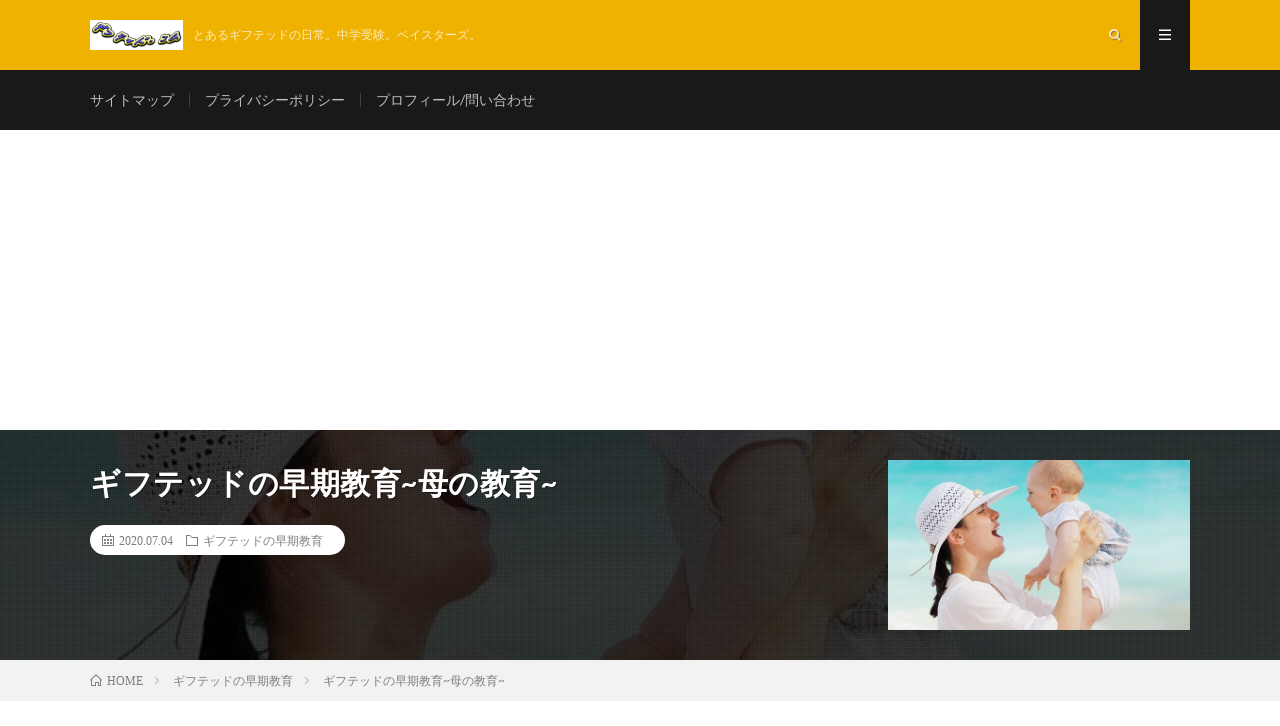

--- FILE ---
content_type: text/html; charset=UTF-8
request_url: http://morisinn.com/2020/07/04/kyouiku/
body_size: 13186
content:
<!DOCTYPE html>
<html lang="ja" prefix="og: http://ogp.me/ns#">
<head prefix="og: http://ogp.me/ns# fb: http://ogp.me/ns/fb# article: http://ogp.me/ns/article#">
<meta charset="UTF-8">
<title>ギフテッドの早期教育~母の教育~ | ギフテッドコム</title>

<!-- All in One SEO Pack 2.4.5.1 by Michael Torbert of Semper Fi Web Designob_start_detected [-1,-1] -->
<meta name="description"  content="〝ギフテッドの才能は先天的にも後天的な意味でも母親に多大なる影響を受けます〟 私が気になっている部分は後天的な意味でも母親の影響を受けるという箇所です。 ギフテッドというのは産まれ持った才能です。後天的な教育で秀でた場合はギフテッドと称するのではなく英才教育の賜物のはずです。では、何故ギフテッドは後天的な意味でも母親の影響を受けるのでしょうか？ ギフテッド教育≠英才教育になります。 ここ最近、巷では英才教育を実施する塾でギフテッド教育と謳っている所もありますが、ギフテッド詐欺と言っても良いんではないでしょうか？" />

			<script type="text/javascript" >
				window.ga=window.ga||function(){(ga.q=ga.q||[]).push(arguments)};ga.l=+new Date;
				ga('create', 'UA-115463752-1', 'auto');
				// Plugins
				
				ga('send', 'pageview');
			</script>
			<script async src="https://www.google-analytics.com/analytics.js"></script>
			<!-- /all in one seo pack -->
<link rel='dns-prefetch' href='//webfonts.xserver.jp' />
<link rel='stylesheet' id='contact-form-7-css'  href='http://morisinn.com/wp-content/plugins/contact-form-7/includes/css/styles.css?ver=5.0.1' type='text/css' media='all' />
<script type='text/javascript' src='http://morisinn.com/wp-includes/js/jquery/jquery.js?ver=1.12.4'></script>
<script type='text/javascript' src='http://morisinn.com/wp-includes/js/jquery/jquery-migrate.min.js?ver=1.4.1'></script>
<script type='text/javascript' src='//webfonts.xserver.jp/js/xserver.js?ver=1.1.0'></script>
<link rel='https://api.w.org/' href='http://morisinn.com/wp-json/' />
<link rel="canonical" href="http://morisinn.com/2020/07/04/kyouiku/" />
<link rel="alternate" type="application/json+oembed" href="http://morisinn.com/wp-json/oembed/1.0/embed?url=http%3A%2F%2Fmorisinn.com%2F2020%2F07%2F04%2Fkyouiku%2F" />
<link rel="alternate" type="text/xml+oembed" href="http://morisinn.com/wp-json/oembed/1.0/embed?url=http%3A%2F%2Fmorisinn.com%2F2020%2F07%2F04%2Fkyouiku%2F&#038;format=xml" />
<link rel="stylesheet" href="http://morisinn.com/wp-content/themes/lionmedia/style.css">
<link rel="stylesheet" href="http://morisinn.com/wp-content/themes/lionmedia/css/content.css">
<link rel="stylesheet" href="http://morisinn.com/wp-content/themes/lionmedia-child/style.css">
<link rel="stylesheet" href="http://morisinn.com/wp-content/themes/lionmedia/css/icon.css">
<link rel="stylesheet" href="https://fonts.googleapis.com/css?family=Lato:400,700,900">
<meta http-equiv="X-UA-Compatible" content="IE=edge">
<meta name="viewport" content="width=device-width, initial-scale=1, shrink-to-fit=no">
<link rel="dns-prefetch" href="//www.google.com">
<link rel="dns-prefetch" href="//www.google-analytics.com">
<link rel="dns-prefetch" href="//fonts.googleapis.com">
<link rel="dns-prefetch" href="//fonts.gstatic.com">
<link rel="dns-prefetch" href="//pagead2.googlesyndication.com">
<link rel="dns-prefetch" href="//googleads.g.doubleclick.net">
<link rel="dns-prefetch" href="//www.gstatic.com">
<style type="text/css">
.c-user01 {color:#000 !important}
.bgc-user01 {background:#000 !important}
.hc-user01:hover {color:#000 !important}
.c-user02 {color:#000 !important}
.bgc-user02 {background:#000 !important}
.hc-user02:hover {color:#000 !important}
.c-user03 {color:#000 !important}
.bgc-user03 {background:#000 !important}
.hc-user03:hover {color:#000 !important}
.c-user04 {color:#000 !important}
.bgc-user04 {background:#000 !important}
.hc-user04:hover {color:#000 !important}
.c-user05 {color:#000 !important}
.bgc-user05 {background:#000 !important}
.hc-user05:hover {color:#000 !important}

.singleTitle {background-image:url("http://morisinn.com/wp-content/uploads/2020/07/mother-84628_640-640x410.jpg");}

.content h2{
	position: relative;
	padding:20px;
	color:#191919;
	background: #04eaea;
}
.content h2::after {
	position: absolute;
	content: "";
	top: 100%;
	left: 30px;
	border: 15px solid transparent;
	border-top: 15px solid #04eaea;
	width: 0;
	height: 0;
}
.content h3{
	padding:20px;
	color:#191919;
	border: 1px solid #E5E5E5;
	border-left: 5px solid #00eada;
}
</style>
<script async src="//pagead2.googlesyndication.com/pagead/js/adsbygoogle.js"></script>
<script>
     (adsbygoogle = window.adsbygoogle || []).push({
          google_ad_client: "ca-pub-8625437385541715",
          enable_page_level_ads: true
     });
</script><meta name="description" content="〝ギフテッドの才能は先天的にも後天的な意味でも母親に多大なる影響を受けます〟私が気になっている部分は後天的な意味でも母親の影響を受けるという箇所です。ギフテッドというのは産まれ持った才能です。後天的な教育で秀でた場合はギフテッドと称するのではなく英才教育の賜物のはずです。では、何故ギフテッドは後天的な意味でも母親の影響を受けるのでしょうか？ギフテッド教育≠英才教育になります。ここ最近、巷では英才教育を実施する塾でギフテッド教育と謳っている所もありますが、ギフテッド詐欺と言っても良いんではないでしょうか？">
<meta property="og:site_name" content="ギフテッドコム" />
<meta property="og:type" content="article" />
<meta property="og:title" content="ギフテッドの早期教育~母の教育~" />
<meta property="og:description" content="〝ギフテッドの才能は先天的にも後天的な意味でも母親に多大なる影響を受けます〟私が気になっている部分は後天的な意味でも母親の影響を受けるという箇所です。ギフテッドというのは産まれ持った才能です。後天的な教育で秀でた場合はギフテッドと称するのではなく英才教育の賜物のはずです。では、何故ギフテッドは後天的な意味でも母親の影響を受けるのでしょうか？ギフテッド教育≠英才教育になります。ここ最近、巷では英才教育を実施する塾でギフテッド教育と謳っている所もありますが、ギフテッド詐欺と言っても良いんではないでしょうか？" />
<meta property="og:url" content="http://morisinn.com/2020/07/04/kyouiku/" />
<meta property="og:image" content="http://morisinn.com/wp-content/uploads/2020/07/mother-84628_640-640x410.jpg" />
<meta name="twitter:card" content="summary" />



</head>
<body class="t-dark">


  
  <!--l-header-->
  <header class="l-header">
    <div class="container">
      
      <div class="siteTitle">

              <p class="siteTitle__logo">
          <a class="siteTitle__link" href="http://morisinn.com">
            <img src="http://morisinn.com/wp-content/uploads/2018/04/kako-ZzeoIGU7czuOMBEi.png" class="siteTitle__img" alt="ギフテッドコム" width="280" height="90" >          </a>
          <span class="siteTitle__sub">とあるギフテッドの日常。中学受験。ベイスターズ。</span>
		</p>	        </div>
      
      <nav class="menuNavi">      
                <ul class="menuNavi__list">
		              <li class="menuNavi__item u-txtShdw"><span class="menuNavi__link icon-search" id="menuNavi__search" onclick="toggle__search();"></span></li>
            <li class="menuNavi__item u-txtShdw"><span class="menuNavi__link menuNavi__link-current icon-menu" id="menuNavi__menu" onclick="toggle__menu();"></span></li>
                  </ul>
      </nav>
      
    </div>
  </header>
  <!--/l-header-->
  
  <!--l-extra-->
        <div class="l-extraNone" id="extra__search">
      <div class="container">
        <div class="searchNavi">
                    
                <div class="searchBox">
        <form class="searchBox__form" method="get" target="_top" action="http://morisinn.com/" >
          <input class="searchBox__input" type="text" maxlength="50" name="s" placeholder="記事検索"><button class="searchBox__submit icon-search" type="submit" value="search"> </button>
        </form>
      </div>        </div>
      </div>
    </div>
        
    <div class="l-extra" id="extra__menu">
      <div class="container container-max">
        <nav class="globalNavi">
          <ul class="globalNavi__list">
          		    <li class="page_item page-item-743"><a href="http://morisinn.com/page-743/">サイトマップ</a></li>
<li class="page_item page-item-165"><a href="http://morisinn.com/prisi/">プライバシーポリシー</a></li>
<li class="page_item page-item-210"><a href="http://morisinn.com/page-210/">プロフィール/問い合わせ</a></li>
	                                    </ul>
        </nav>
      </div>
    </div>
  <!--/l-extra-->

  <div class="singleTitle">
    <div class="container">
    
      <!-- タイトル -->
      <div class="singleTitle__heading">
        <h1 class="heading heading-singleTitle u-txtShdw">ギフテッドの早期教育~母の教育~</h1>        
        
        <ul class="dateList dateList-singleTitle">
          <li class="dateList__item icon-calendar">2020.07.04</li>
          <li class="dateList__item icon-folder"><a class="hc-goldyellow" href="http://morisinn.com/category/kyouiku/" rel="category">ギフテッドの早期教育</a></li>
                  </ul>
        
        
        
      </div>
      <!-- /タイトル -->

      <!-- アイキャッチ -->
      <div class="eyecatch eyecatch-singleTitle">
        		  <img src="http://morisinn.com/wp-content/uploads/2020/07/mother-84628_640-640x410.jpg" alt="ギフテッドの早期教育~母の教育~" width="640" height="410" >
		  	      
      </div>
      <!-- /アイキャッチ -->

    </div>
  </div>
<div class="breadcrumb" ><div class="container" ><ul class="breadcrumb__list"><li class="breadcrumb__item" itemscope itemtype="http://data-vocabulary.org/Breadcrumb"><a href="http://morisinn.com/" itemprop="url"><span class="icon-home" itemprop="title">HOME</span></a></li><li class="breadcrumb__item" itemscope itemtype="http://data-vocabulary.org/Breadcrumb"><a href="http://morisinn.com/category/kyouiku/" itemprop="url"><span itemprop="title">ギフテッドの早期教育</span></a></li><li class="breadcrumb__item">ギフテッドの早期教育~母の教育~</li></ul></div></div>
  <!-- l-wrapper -->
  <div class="l-wrapper">
	
    <!-- l-main -->
    <main class="l-main">
           
	        <!-- 記事上シェアボタン -->
        <aside>
<ul class="socialList">
<li class="socialList__item"><a class="socialList__link icon-facebook" href="http://www.facebook.com/sharer.php?u=http%3A%2F%2Fmorisinn.com%2F2020%2F07%2F04%2Fkyouiku%2F&amp;t=%E3%82%AE%E3%83%95%E3%83%86%E3%83%83%E3%83%89%E3%81%AE%E6%97%A9%E6%9C%9F%E6%95%99%E8%82%B2%7E%E6%AF%8D%E3%81%AE%E6%95%99%E8%82%B2%7E" target="_blank" title="Facebookで共有"></a></li><li class="socialList__item"><a class="socialList__link icon-twitter" href="http://twitter.com/intent/tweet?text=%E3%82%AE%E3%83%95%E3%83%86%E3%83%83%E3%83%89%E3%81%AE%E6%97%A9%E6%9C%9F%E6%95%99%E8%82%B2%7E%E6%AF%8D%E3%81%AE%E6%95%99%E8%82%B2%7E&amp;http%3A%2F%2Fmorisinn.com%2F2020%2F07%2F04%2Fkyouiku%2F&amp;url=http%3A%2F%2Fmorisinn.com%2F2020%2F07%2F04%2Fkyouiku%2F" target="_blank" title="Twitterで共有"></a></li><li class="socialList__item"><a class="socialList__link icon-google" href="https://plus.google.com/share?url=http%3A%2F%2Fmorisinn.com%2F2020%2F07%2F04%2Fkyouiku%2F" target="_blank" title="Google+で共有"></a></li><li class="socialList__item"><a class="socialList__link icon-hatebu" href="http://b.hatena.ne.jp/add?mode=confirm&amp;url=http%3A%2F%2Fmorisinn.com%2F2020%2F07%2F04%2Fkyouiku%2F&amp;title=%E3%82%AE%E3%83%95%E3%83%86%E3%83%83%E3%83%89%E3%81%AE%E6%97%A9%E6%9C%9F%E6%95%99%E8%82%B2%7E%E6%AF%8D%E3%81%AE%E6%95%99%E8%82%B2%7E" target="_blank" data-hatena-bookmark-title="http%3A%2F%2Fmorisinn.com%2F2020%2F07%2F04%2Fkyouiku%2F" title="このエントリーをはてなブックマークに追加"></a></li><li class="socialList__item"><a class="socialList__link icon-pocket" href="http://getpocket.com/edit?url=http%3A%2F%2Fmorisinn.com%2F2020%2F07%2F04%2Fkyouiku%2F" target="_blank" title="pocketで共有"></a></li><li class="socialList__item"><a class="socialList__link icon-line" href="http://line.naver.jp/R/msg/text/?%E3%82%AE%E3%83%95%E3%83%86%E3%83%83%E3%83%89%E3%81%AE%E6%97%A9%E6%9C%9F%E6%95%99%E8%82%B2%7E%E6%AF%8D%E3%81%AE%E6%95%99%E8%82%B2%7E%0D%0Ahttp%3A%2F%2Fmorisinn.com%2F2020%2F07%2F04%2Fkyouiku%2F" target="_blank" title="LINEで送る"></a></li></ul>
</aside>
	  <!-- /記事上シェアボタン -->
	  
	        
            
      
	  
	        <section class="content">
	    <p>こんにちは、ギフテッドコム管理人のもりたしんやです。</p>
<p>ギフテッドのことで、昔から一点気になっていたことがあります。</p>
<p>〝<strong>ギフテッドの才能は先天的にも後天的な意味でも母親に多大なる影響を受けます</strong>〟という一説です。</p>
<p>これに関しては、ギフテッドを抜きにしても、<strong>知能の遺伝は父親よりも母親の遺伝をを色濃く受け継ぐ</strong>ことが判明しているのでその通りなのでしょう。</p>
<p>私が気になっている部分は<span style="color: #ff6600;"><strong>後天的な意味でも母親の影響を受ける</strong></span>という箇所です。</p>
<p>ギフテッドというのは産まれ持った才能です。後天的な教育で秀でた場合はギフテッドと称するのではなく英才教育の賜物のはずです。では、何故ギフテッドは後天的な意味でも母親の影響を受けるのでしょうか？</p>
<p>私の考えでは、要するにギフテッドとして生まれた子の才能を伸ばすのは母親の教育次第なんだ、と捉えています。逆に言えば、ギフテッドとして生まれた子でも母親の教育がないと才能の芽も開かず、その子の才能に気付かずままに生涯を終えてしまうこともあると。</p>
<p>またギフテッドではない子に英才教育の結果、ＩＱが１３０を超えることがあっても、それはギフテッドではなく英才教育の賜物と捉えています。</p>
<p>そういった意味では、ギフテッド教育≠英才教育になります。</p>
<p>ここ最近、巷では英才教育を実施する塾でギフテッド教育と謳っている所もありますが、ギフテッド詐欺と言っても良いんではないでしょうか？</p>
<p>ちょっと批判めいたことを書いてしまいましたが、英才教育自体は良いことだと思っていますし、ギフテッドの子を育てる親としては秀才の子の方が育てやすそうですし万能型のイメージがあるので羨ましいです。（典型的な隣の芝生は青く見える効果でしょうか？ｗ）</p>
<p>前ふりが長くなってしまいましたが、今回からギフテッドの早期教育と称して<strong>うちの子がＩＱ１５０のギフテッドと判定されるまでにどのような教育を実施してきたのか</strong>ご紹介したいと思います。</p>
<p><img class="alignleft size-medium wp-image-1509" src="http://morisinn.com/wp-content/uploads/2020/07/baby-2717347_640-300x200.jpg" alt="" width="300" height="200" /></p>

		<div class="outline">
		  <span class="outline__title">目次</span>
		  <input class="outline__toggle" id="outline__toggle" type="checkbox" checked>
		  <label class="outline__switch" for="outline__toggle"></label>
		  <ul class="outline__list outline__list-2"><li class="outline__item"><a class="outline__link" href="#outline__1"><span class="outline__number">1.</span> 仕事を辞め、専業主婦に</a><ul class="outline__list outline__list-3"><li class="outline__item"><a class="outline__link" href="#outline__1_1"><span class="outline__number">1.1.</span> 教育ノート</a></li><li class="outline__item"><a class="outline__link" href="#outline__1_2"><span class="outline__number">1.2.</span> 学習テープ</a></li><li class="outline__item"><a class="outline__link" href="#outline__1_3"><span class="outline__number">1.3.</span> 育児ノイローゼになる</a></li><li class="outline__item"><a class="outline__link" href="#outline__1_4"><span class="outline__number">1.4.</span> 何事も体験させる</a></li></ul></li><li class="outline__item"><a class="outline__link" href="#outline__2"><span class="outline__number">2.</span> 今、思うと</a></li></ul>
		</div><h2 id="outline__1">仕事を辞め、専業主婦に</h2>
<p>ママは子供が産まれる前までは美容院で働いていて、仕事大好き人間を称していました。</p>
<p>子供が産まれてもバリバリ働くと言っていたのですが、子供が産まれると一変、仕事を辞め、専業主婦になり育児に専念する道を選びました。</p>
<p>理由としては、息子が多合指症（片足の小指が２本ありくっついていた）で生まれてきて、それを育児に専念しよと言う天啓と感じたそうです。</p>
<h3 id="outline__1_1">教育ノート</h3>
<p>専業主婦として育児に２４時間全力を注ぐようになりました。</p>
<p>喋れるようになる前から、絵本を読ませ、平仮名の表を見せ、ノートに文字を書いてこれは〝あ〟これは〝い〟など丁寧に教えていました。ノートにはイラストなども描いていて、その時の教育ノートが何冊も残っています。</p>
<p>今でも教育ノートを引っ張り出して、ママと息子は昔を懐かしんだりしています。</p>
<h3 id="outline__1_2">学習テープ</h3>
<p>喋れるようになる前の幼少期から、息子が寝る前に学習テープを聞かせていました。</p>
<p>学習のテープは英語の歌、算数の歌、元素記号の歌、歴史の歌など様々です。</p>
<p>ひょっとしたら新しいことを覚えることが好きなギフテッドの性質でこの歌に興奮して、余計に夜に眠れなくなっていたかもしれませんね笑（ただ当時はギフテッドということを認識していませんでしたし、ギフテッドの存在自体も知りませんでした）</p>
<h3 id="outline__1_3">育児ノイローゼになる</h3>
<p>全力で育児に専念するのは良かったのですが、力を入れすぎたせいかママは育児ノイローゼにかかってしまいました。</p>
<p>普通の子でも育児は大変ですが、ギフテッドの育児は非常に大変です。具体的に言うと、ギフテッドの赤ん坊は睡眠時間が短いです。うちの息子も周りの子と比べると明らかに眠らない子でした。寝かしつけても寝ない、ほっとくと明け方まで起きてることなんてこともあり、そういった意味でも苦労したと思います。</p>
<p>育児で赤ん坊が眠っている時間というのは母親も寝たり、ゆっくり出来る貴重な時間だと思うのですが、ギフテッドの子を育てる親ってその時間が極端に少ないんですよね。</p>
<p>そういったこともあり、ママは育児ノイローゼになりました。</p>
<p>ただ育児ノイローゼになっても平日は全力で育児し、私が休日の週末は育児を放棄し、一日中、気晴らしに1人で外出に行っていました。</p>
<h3 id="outline__1_4">何事も体験させる</h3>
<p>育児ノイローゼになりながらも、子供は体験するのが一番という信念を元に、平日は子供を連れ、あちこち連れて回っていました。</p>
<p>毎日連れて行ったのは近隣な大きな公園です。他にも図書館、自治体の開催するイベント（ゆるキャラのイベント、祭り、実験教室など）、博物館、動物園など息子と一緒に出掛けていました。</p>
<p>息子はヤンチャすぎて、幼稚園の入園を拒否されてしまったのですが、その分、１年間、ママの英才教育が伸びたのも息子にとって良かったのかもしれません。ママの育児ノイローゼは深まりましたが、、。</p>
<h2 id="outline__2">今、思うと</h2>
<p>その頃は息子がギフテッドということも知らずに過ごしていたのですが、ママが２４時間全力で育児に取り組んだことが息子の才能を開花したのに役立ったのかと考えています。</p>
<p>①教育ノートを用いて、文字やイラスト、数字、社会のルールなどを１歳から教えたこと</p>
<p>②体験学習を一番をモットーにありとあらゆるイベントに連れていったり、毎日、人の集まる公園に行ったこと</p>
<p>③寝る前に学習テープなどを流していたこと</p>
<p>幼少期のこの辺りの教育が息子のギフテッドの芽を大きく育ていったのは間違いありません。</p>
<p>息子がもし多合指症で産まれなかったら、上記の教育もしないでいたでしょうから、〝多合指症で生まれたのは子供を全力で育てろと言う天啓〟と言っていたママの謎めいた考えはあながち間違えではなかったのかもしれませんね。</p>
<p><strong><a href="http://morisinn.com/2018/02/25/gifted/">ギフテッドについての記事はこちら　←</a></strong></p>
<p><span style="color: #ff6600;"><strong><a style="color: #ff6600;" href="http://morisinn.com/2018/03/01/gifted-2/">育児ノイローゼの頃の記事はこちら　←</a></strong></span></p>
<p>&nbsp;</p>
<p>&nbsp;</p>
<p>&nbsp;</p>
<p>&nbsp;</p>
      </section>
	        
      
      
      
	        <!-- 記事下シェアボタン -->
        <aside>
<ul class="socialList">
<li class="socialList__item"><a class="socialList__link icon-facebook" href="http://www.facebook.com/sharer.php?u=http%3A%2F%2Fmorisinn.com%2F2020%2F07%2F04%2Fkyouiku%2F&amp;t=%E3%82%AE%E3%83%95%E3%83%86%E3%83%83%E3%83%89%E3%81%AE%E6%97%A9%E6%9C%9F%E6%95%99%E8%82%B2%7E%E6%AF%8D%E3%81%AE%E6%95%99%E8%82%B2%7E" target="_blank" title="Facebookで共有"></a></li><li class="socialList__item"><a class="socialList__link icon-twitter" href="http://twitter.com/intent/tweet?text=%E3%82%AE%E3%83%95%E3%83%86%E3%83%83%E3%83%89%E3%81%AE%E6%97%A9%E6%9C%9F%E6%95%99%E8%82%B2%7E%E6%AF%8D%E3%81%AE%E6%95%99%E8%82%B2%7E&amp;http%3A%2F%2Fmorisinn.com%2F2020%2F07%2F04%2Fkyouiku%2F&amp;url=http%3A%2F%2Fmorisinn.com%2F2020%2F07%2F04%2Fkyouiku%2F" target="_blank" title="Twitterで共有"></a></li><li class="socialList__item"><a class="socialList__link icon-google" href="https://plus.google.com/share?url=http%3A%2F%2Fmorisinn.com%2F2020%2F07%2F04%2Fkyouiku%2F" target="_blank" title="Google+で共有"></a></li><li class="socialList__item"><a class="socialList__link icon-hatebu" href="http://b.hatena.ne.jp/add?mode=confirm&amp;url=http%3A%2F%2Fmorisinn.com%2F2020%2F07%2F04%2Fkyouiku%2F&amp;title=%E3%82%AE%E3%83%95%E3%83%86%E3%83%83%E3%83%89%E3%81%AE%E6%97%A9%E6%9C%9F%E6%95%99%E8%82%B2%7E%E6%AF%8D%E3%81%AE%E6%95%99%E8%82%B2%7E" target="_blank" data-hatena-bookmark-title="http%3A%2F%2Fmorisinn.com%2F2020%2F07%2F04%2Fkyouiku%2F" title="このエントリーをはてなブックマークに追加"></a></li><li class="socialList__item"><a class="socialList__link icon-pocket" href="http://getpocket.com/edit?url=http%3A%2F%2Fmorisinn.com%2F2020%2F07%2F04%2Fkyouiku%2F" target="_blank" title="pocketで共有"></a></li><li class="socialList__item"><a class="socialList__link icon-line" href="http://line.naver.jp/R/msg/text/?%E3%82%AE%E3%83%95%E3%83%86%E3%83%83%E3%83%89%E3%81%AE%E6%97%A9%E6%9C%9F%E6%95%99%E8%82%B2%7E%E6%AF%8D%E3%81%AE%E6%95%99%E8%82%B2%7E%0D%0Ahttp%3A%2F%2Fmorisinn.com%2F2020%2F07%2F04%2Fkyouiku%2F" target="_blank" title="LINEで送る"></a></li></ul>
</aside>
	  <!-- /記事下シェアボタン -->
	  


      

      
	        <!-- 記事下エリア[widget] -->
        <aside class="widgetPost widgetPost-bottom"><aside class="widget_text widget widget-post"><div class="textwidget custom-html-widget"></div></aside></aside>      <!-- /記事下エリア[widget] -->
	        
            
      


      

	  
	        <!-- プロフィール -->
	  <aside class="profile">
	    <div class="profile__imgArea">
	      		  <img src="http://morisinn.com/wp-content/uploads/2018/03/cfb10f7ef2e6d4e40e26daa308cd1f58-150x150.png" alt="moritasinnya" width="60" height="60" >
		  	        

	      <ul class="profile__list">
	  	    	      </ul>  
	    </div>
	    <div class="profile__contents">
	      <h2 class="profile__name">Author：moritasinnya            <span class="btn"><a class="btn__link btn__link-profile" href="http://morisinn.com/author/moritasinnya/">投稿一覧</a></span>
          </h2>
	                <div class="profile__description">初めまして。もりたしんやです。

当ブログにお越し頂きありがとうございます。
ギフテッドの息子と、日々ワーワーやってます。
そんな日々をブログってます。

趣味　パパちゃん塾（育児）、将棋、ベイスターズ観戦
好きなもの　ミスチル、カレー
苦手なもの　バナナチップ

基本は育児や療育のことを自分が体験したことを記事にしていこうと思ってますが、趣味に関する記事も書きたいと思っています。

ご意見ご感想などありましたらお問い合わせフォームからお願いします。</div>
	    </div>
	  </aside>
      <!-- /プロフィール -->
	  	  


	  
	        <!-- 関連記事 -->
	  <aside class="related"><h2 class="heading heading-primary">関連する記事</h2><ul class="related__list">	      <li class="related__item">
	        <a class="related__imgLink" href="http://morisinn.com/2020/07/24/kyouiku-4/" title="藤井聡太さんも実践。幼少期の立体パズルで脳を育てる">
					      <img src="http://morisinn.com/wp-content/uploads/2020/07/fractal-1728440_640-150x150.jpg" alt="藤井聡太さんも実践。幼少期の立体パズルで脳を育てる" width="150" height="150" >
			  		    	        </a>
	        <h3 class="related__title">
	          <a href="http://morisinn.com/2020/07/24/kyouiku-4/">藤井聡太さんも実践。幼少期の立体パズルで脳を育てる</a>
	                        <span class="icon-calendar">2020.07.24</span>
              	        </h3>
	        <p class="related__contents">中学受験で苦手な子が多い科目は算数。その算数の中でも苦手な単元は立体図形問題という子が大勢います。  [&hellip;][…]</p>
	      </li>
	  		      <li class="related__item">
	        <a class="related__imgLink" href="http://morisinn.com/2020/07/05/kyouiku-2/" title="ギフテッドの才能が博物館で開花する">
					      <img src="http://morisinn.com/wp-content/uploads/2020/07/louvre-102840_640-150x150.jpg" alt="ギフテッドの才能が博物館で開花する" width="150" height="150" >
			  		    	        </a>
	        <h3 class="related__title">
	          <a href="http://morisinn.com/2020/07/05/kyouiku-2/">ギフテッドの才能が博物館で開花する</a>
	                        <span class="icon-calendar">2020.07.05</span>
              	        </h3>
	        <p class="related__contents">こんにちは、ギフテッドコム管理人のもりたしんやです。 〝ギフテッドの才能は先天的にも後天的な意味でも [&hellip;][…]</p>
	      </li>
	  		      <li class="related__item">
	        <a class="related__imgLink" href="http://morisinn.com/2020/07/12/kyouiku-3/" title="幼少期に睡眠学習がおススメな理由　">
					      <img src="http://morisinn.com/wp-content/uploads/2019/12/sleeping-1311784_640-150x150.jpg" alt="幼少期に睡眠学習がおススメな理由　" width="150" height="150" >
			  		    	        </a>
	        <h3 class="related__title">
	          <a href="http://morisinn.com/2020/07/12/kyouiku-3/">幼少期に睡眠学習がおススメな理由　</a>
	                        <span class="icon-calendar">2020.07.12</span>
              	        </h3>
	        <p class="related__contents">こんにちは、ギフテッドコム管理人のもりたしんやです。 後にギフテッドと判定される息子は幼少期から英才 [&hellip;][…]</p>
	      </li>
	  	</ul></aside>	        <!-- /関連記事 -->
	  	  


	  
	        <!-- コメント -->
                    <aside class="comments">
        		
				
			<div id="respond" class="comment-respond">
		<h2 class="heading heading-primary">コメントを書く <small><a rel="nofollow" id="cancel-comment-reply-link" href="/2020/07/04/kyouiku/#respond" style="display:none;">コメントをキャンセル</a></small></h2>			<form action="http://morisinn.com/wp-comments-post.php" method="post" id="commentform" class="comment-form">
				<p class="comment-notes"><span id="email-notes">メールアドレスが公開されることはありません。</span> <span class="required">*</span> が付いている欄は必須項目です</p><p class="comment-form-comment"><label for="comment">コメント</label><textarea id="comment" name="comment" cols="45" rows="8" maxlength="65525" required="required"></textarea></p><p class="comment-form-author"><label for="author">名前 <span class="required">*</span></label> <input id="author" name="author" type="text" value="" size="30" maxlength="245" required='required' /></p>
<p class="comment-form-email"><label for="email">メール <span class="required">*</span></label> <input id="email" name="email" type="text" value="" size="30" maxlength="100" aria-describedby="email-notes" required='required' /></p>
<p class="comment-form-url"><label for="url">サイト</label> <input id="url" name="url" type="text" value="" size="30" maxlength="200" /></p>
<p class="form-submit"><input name="submit" type="submit" id="submit" class="submit" value="コメントを送信" /> <input type='hidden' name='comment_post_ID' value='1507' id='comment_post_ID' />
<input type='hidden' name='comment_parent' id='comment_parent' value='0' />
</p><p style="display: none;"><input type="hidden" id="akismet_comment_nonce" name="akismet_comment_nonce" value="e5bb52c2b3" /></p><p style="display: none;"><input type="hidden" id="ak_js" name="ak_js" value="127"/></p>			</form>
			</div><!-- #respond -->
	      </aside>
            <!-- /コメント -->
	  	  

	  
	        <!-- PVカウンター -->
        	  <!-- /PVカウンター -->
	        
      
    </main>
    <!-- /l-main -->

    
	    <!-- l-sidebar -->
          <div class="l-sidebar">
	  
	          <aside class="widget"><h2 class="heading heading-widget">中学受験コム</h2>			<div class="textwidget"><p>中学受験に関する情報、勉強方法などは〝中学受験コム〟で掲載中です。</p>
<p><a href="https://papajuku.com/">〝中学受験コム〟</a></p>
</div>
		</aside><aside class="widget"><h2 class="heading heading-widget">カテゴリー</h2>		<ul>
	<li class="cat-item cat-item-11"><a href="http://morisinn.com/category/juken/" title="中学受験はお金がかかる。と、思っていませんか？お金をかけない中学受験＆受験対策のやり方を教えます。">お金をかけない中学受験</a>
</li>
	<li class="cat-item cat-item-7"><a href="http://morisinn.com/category/gifted2/" title="とあるギフテッドの日常です。">とあるギフテッドの日常</a>
</li>
	<li class="cat-item cat-item-4"><a href="http://morisinn.com/category/tubuyaki/" title="もりたしんやの雑記です。">もりたしんやのつぶやき～雑記～</a>
</li>
	<li class="cat-item cat-item-16"><a href="http://morisinn.com/category/meigen/" title="IQ150ギフテッドの息子の迷言、奇行を纏めてみました。これを見れば周りから〝宇宙人〟と言われる理由が分かる。">ギフテッド　迷言＆奇行</a>
</li>
	<li class="cat-item cat-item-18"><a href="http://morisinn.com/category/giftedjuken/" title="ギフテッド（高ＩＱ）の中学受験の学習方法。">ギフテッドの中学受験</a>
</li>
	<li class="cat-item cat-item-17"><a href="http://morisinn.com/category/kyouiku/" title="ギフテッドの才能は先天的と言われていますが、後天的との説も一説にはあります。言われてみればうちの息子はＩＱ１５０と診断される前から教育熱心でした。幼少時代は座学よりも体験学習を重きに置いていました。どのような教育をしていたか掘り下げて紹介します。">ギフテッドの早期教育</a>
</li>
	<li class="cat-item cat-item-15"><a href="http://morisinn.com/category/gifted-2/" title="ギフテッドのエピソードです。">ギフテッドエピソード</a>
</li>
	<li class="cat-item cat-item-10"><a href="http://morisinn.com/category/bay/" title="ベイスターズ応援ブログ">ポジティブベイスターズ</a>
</li>
	<li class="cat-item cat-item-1"><a href="http://morisinn.com/category/%e6%9c%aa%e5%88%86%e9%a1%9e/" >未分類</a>
</li>
	<li class="cat-item cat-item-2"><a href="http://morisinn.com/category/gifted/" title="発達障害とギフテッドに関する記事です。">発達障害、ギフテッド</a>
</li>
	<li class="cat-item cat-item-14"><a href="http://morisinn.com/category/jihei/" title="自閉症、アスペルガーに関する記事です。">自閉症、アスペルガー</a>
</li>
		</ul>
</aside><aside class="widget"><h2 class="heading heading-widget">RANKING</h2>        <ol class="rankListWidget">
          <li class="rankListWidget__item">
                        <div class="eyecatch eyecatch-widget u-txtShdw">
              <a href="http://morisinn.com/2018/02/25/gifted/">
			    <img width="640" height="410" src="http://morisinn.com/wp-content/uploads/2018/02/computer-icon-2429310_640-640x410.png" class="attachment-icatch size-icatch wp-post-image" alt="" />              </a>
            </div>
                        <h3 class="rankListWidget__title"><a href="http://morisinn.com/2018/02/25/gifted/">ギフテッドって？定義、９つの特徴、判定法、特有の問題点などを紹介</a></h3>
            <div class="dateList dateList-widget">
              <span class="dateList__item icon-calendar">2018.02.25</span>              <span class="dateList__item icon-folder"><a href="http://morisinn.com/category/gifted/" rel="category tag">発達障害、ギフテッド</a></span>
            </div>
          </li>
          <li class="rankListWidget__item">
                        <div class="eyecatch eyecatch-widget u-txtShdw">
              <a href="http://morisinn.com/2018/12/02/juken-40/">
			    <img width="640" height="410" src="http://morisinn.com/wp-content/uploads/2018/05/friend-2727307_640-640x410.jpg" class="attachment-icatch size-icatch wp-post-image" alt="" />              </a>
            </div>
                        <h3 class="rankListWidget__title"><a href="http://morisinn.com/2018/12/02/juken-40/">全国統一小学生テストで偏差値７０以上を取った家庭学習方法　オススメ問題集</a></h3>
            <div class="dateList dateList-widget">
              <span class="dateList__item icon-calendar">2018.12.02</span>              <span class="dateList__item icon-folder"><a href="http://morisinn.com/category/juken/" rel="category tag">お金をかけない中学受験</a></span>
            </div>
          </li>
          <li class="rankListWidget__item">
                        <div class="eyecatch eyecatch-widget u-txtShdw">
              <a href="http://morisinn.com/2018/03/18/gifted-10/">
			    <img width="640" height="410" src="http://morisinn.com/wp-content/uploads/2018/03/artificial-intelligence-3382507_640-640x410.jpg" class="attachment-icatch size-icatch wp-post-image" alt="" />              </a>
            </div>
                        <h3 class="rankListWidget__title"><a href="http://morisinn.com/2018/03/18/gifted-10/">ＩＱ１５０以上でギフテッドと判定されたウィスク４を公開。ウィスク４のデータの詳しい見方。</a></h3>
            <div class="dateList dateList-widget">
              <span class="dateList__item icon-calendar">2018.03.18</span>              <span class="dateList__item icon-folder"><a href="http://morisinn.com/category/gifted/" rel="category tag">発達障害、ギフテッド</a></span>
            </div>
          </li>
          <li class="rankListWidget__item">
                        <div class="eyecatch eyecatch-widget u-txtShdw">
              <a href="http://morisinn.com/2018/04/22/juken-5/">
			    <img width="640" height="410" src="http://morisinn.com/wp-content/uploads/2018/03/notebook-336634_640-640x410.jpg" class="attachment-icatch size-icatch wp-post-image" alt="" />              </a>
            </div>
                        <h3 class="rankListWidget__title"><a href="http://morisinn.com/2018/04/22/juken-5/">ママ塾、パパ塾のススメ　リビング学習の進化系、進め方、全国テストの成果も公開</a></h3>
            <div class="dateList dateList-widget">
              <span class="dateList__item icon-calendar">2018.04.22</span>              <span class="dateList__item icon-folder"><a href="http://morisinn.com/category/juken/" rel="category tag">お金をかけない中学受験</a></span>
            </div>
          </li>
          <li class="rankListWidget__item">
                        <div class="eyecatch eyecatch-widget u-txtShdw">
              <a href="http://morisinn.com/2018/04/14/juken-2/">
			    <img width="640" height="410" src="http://morisinn.com/wp-content/uploads/2018/04/boys-1844435_640-640x410.png" class="attachment-icatch size-icatch wp-post-image" alt="お金をかけない中学受験" />              </a>
            </div>
                        <h3 class="rankListWidget__title"><a href="http://morisinn.com/2018/04/14/juken-2/">全国統一小学生テストで偏差値６０を取るオススメの勉強方法とコツ</a></h3>
            <div class="dateList dateList-widget">
              <span class="dateList__item icon-calendar">2018.04.14</span>              <span class="dateList__item icon-folder"><a href="http://morisinn.com/category/juken/" rel="category tag">お金をかけない中学受験</a></span>
            </div>
          </li>
        </ol>
		</aside>	  	  
	        <div class="widgetSticky">
        <aside class="widget_text widget widget-sticky"><div class="textwidget custom-html-widget"></div></aside>      </div>
	      
    </div>

    <!-- /l-sidebar -->
	    
    
  </div>
  <!-- /l-wrapper -->
  
    <div class="categoryBox categoryBox-gray">

    <div class="container">
    
      <h2 class="heading heading-primary">
        <span class="heading__bg u-txtShdw bgc-goldyellow">ギフテッドの早期教育</span>カテゴリの最新記事
      </h2>
      
      <ul class="categoryBox__list">
                        <li class="categoryBox__item">

          <div class="eyecatch eyecatch-archive">
            <a href="http://morisinn.com/2020/07/24/kyouiku-4/">
              		        <img src="http://morisinn.com/wp-content/uploads/2020/07/fractal-1728440_640.jpg" alt="藤井聡太さんも実践。幼少期の立体パズルで脳を育てる" width="640" height="256" >		                  </a>
          </div>
          
                    <ul class="dateList dateList-archive">
                        <li class="dateList__item icon-calendar">2020.07.24</li>
                                  </ul>
                    
          <h2 class="heading heading-archive ">
            <a class="hc-goldyellow" href="http://morisinn.com/2020/07/24/kyouiku-4/">藤井聡太さんも実践。幼少期の立体パズルで脳を育てる</a>
          </h2>

        </li>
                <li class="categoryBox__item">

          <div class="eyecatch eyecatch-archive">
            <a href="http://morisinn.com/2020/07/12/kyouiku-3/">
              		        <img src="http://morisinn.com/wp-content/uploads/2019/12/sleeping-1311784_640-640x410.jpg" alt="幼少期に睡眠学習がおススメな理由　" width="640" height="410" >		                  </a>
          </div>
          
                    <ul class="dateList dateList-archive">
                        <li class="dateList__item icon-calendar">2020.07.12</li>
                                  </ul>
                    
          <h2 class="heading heading-archive ">
            <a class="hc-goldyellow" href="http://morisinn.com/2020/07/12/kyouiku-3/">幼少期に睡眠学習がおススメな理由　</a>
          </h2>

        </li>
                <li class="categoryBox__item">

          <div class="eyecatch eyecatch-archive">
            <a href="http://morisinn.com/2020/07/05/kyouiku-2/">
              		        <img src="http://morisinn.com/wp-content/uploads/2020/07/louvre-102840_640-640x410.jpg" alt="ギフテッドの才能が博物館で開花する" width="640" height="410" >		                  </a>
          </div>
          
                    <ul class="dateList dateList-archive">
                        <li class="dateList__item icon-calendar">2020.07.05</li>
                                  </ul>
                    
          <h2 class="heading heading-archive ">
            <a class="hc-goldyellow" href="http://morisinn.com/2020/07/05/kyouiku-2/">ギフテッドの才能が博物館で開花する</a>
          </h2>

        </li>
                <li class="categoryBox__item">

          <div class="eyecatch eyecatch-archive">
            <a href="http://morisinn.com/2020/07/04/kyouiku/">
              		        <img src="http://morisinn.com/wp-content/uploads/2020/07/mother-84628_640-640x410.jpg" alt="ギフテッドの早期教育~母の教育~" width="640" height="410" >		                  </a>
          </div>
          
                    <ul class="dateList dateList-archive">
                        <li class="dateList__item icon-calendar">2020.07.04</li>
                                  </ul>
                    
          <h2 class="heading heading-archive ">
            <a class="hc-goldyellow" href="http://morisinn.com/2020/07/04/kyouiku/">ギフテッドの早期教育~母の教育~</a>
          </h2>

        </li>
              </ul>
    </div>
  </div>
  


  <!-- schema -->
  <script type="application/ld+json">
  {
  "@context": "http://schema.org",
  "@type": "Article ",
  "mainEntityOfPage":{
	  "@type": "WebPage",
	  "@id": "http://morisinn.com/2020/07/04/kyouiku/"
  },
  "headline": "ギフテッドの早期教育~母の教育~",
  "image": {
	  "@type": "ImageObject",
	  "url": "http://morisinn.com/wp-content/uploads/2020/07/mother-84628_640-640x410.jpg",
	  "height": "410",
	  "width": "640"
	    },
  "datePublished": "2020-07-04T15:49:05+0900",
  "dateModified": "2020-07-04T15:49:05+0900",
  "author": {
	  "@type": "Person",
	  "name": "moritasinnya"
  },
  "publisher": {
	  "@type": "Organization",
	  "name": "ギフテッドコム",
	  "logo": {
		  "@type": "ImageObject",
		  		    		    "url": "http://morisinn.com/wp-content/uploads/2018/04/kako-ZzeoIGU7czuOMBEi.png",
		    "width": "280",
		    "height":"90"
		    		  	  }
  },
  "description": "こんにちは、ギフテッドコム管理人のもりたしんやです。 ギフテッドのことで、昔から一点気になっていたこ [&hellip;]"
  }
  </script>
  <!-- /schema -->




  <!--l-footer-->
  <footer class="l-footer">
    <div class="container">
      <div class="pagetop u-txtShdw"><a class="pagetop__link" href="#top">Back to Top</a></div>
      
                  
      <div class="copySns copySns-noBorder">
        <div class="copySns__copy">
                      © Copyright 2026 <a class="copySns__copyLink" href="http://morisinn.com">ギフテッドコム</a>.
          	      <span class="copySns__copyInfo u-none">
		    ギフテッドコム by <a class="copySns__copyLink" href="http://fit-jp.com/" target="_blank">FIT-Web Create</a>. Powered by <a class="copySns__copyLink" href="https://wordpress.org/" target="_blank">WordPress</a>.
          </span>
        </div>
      
                      
      </div>

    </div>     
  </footer>
  <!-- /l-footer -->

      <script type='text/javascript'>
/* <![CDATA[ */
var wpcf7 = {"apiSettings":{"root":"http:\/\/morisinn.com\/wp-json\/contact-form-7\/v1","namespace":"contact-form-7\/v1"},"recaptcha":{"messages":{"empty":"\u3042\u306a\u305f\u304c\u30ed\u30dc\u30c3\u30c8\u3067\u306f\u306a\u3044\u3053\u3068\u3092\u8a3c\u660e\u3057\u3066\u304f\u3060\u3055\u3044\u3002"}}};
/* ]]> */
</script>
<script type='text/javascript' src='http://morisinn.com/wp-content/plugins/contact-form-7/includes/js/scripts.js?ver=5.0.1'></script>
<script type='text/javascript' src='http://morisinn.com/wp-includes/js/wp-embed.min.js?ver=4.9.26'></script>
<script type='text/javascript' src='http://morisinn.com/wp-includes/js/comment-reply.min.js?ver=4.9.26'></script>
<script async="async" type='text/javascript' src='http://morisinn.com/wp-content/plugins/akismet/_inc/form.js?ver=4.0.1'></script>
<script>
function toggle__search(){
	extra__search.className="l-extra";
	extra__menu.className="l-extraNone";
	menuNavi__search.className = "menuNavi__link menuNavi__link-current icon-search ";
	menuNavi__menu.className = "menuNavi__link icon-menu";
}

function toggle__menu(){
	extra__search.className="l-extraNone";
	extra__menu.className="l-extra";
	menuNavi__search.className = "menuNavi__link icon-search";
	menuNavi__menu.className = "menuNavi__link menuNavi__link-current icon-menu";
}
</script>  

</body>
</html>

--- FILE ---
content_type: text/html; charset=utf-8
request_url: https://www.google.com/recaptcha/api2/aframe
body_size: 271
content:
<!DOCTYPE HTML><html><head><meta http-equiv="content-type" content="text/html; charset=UTF-8"></head><body><script nonce="_97KYnj3z8W_XQzvYUNOGg">/** Anti-fraud and anti-abuse applications only. See google.com/recaptcha */ try{var clients={'sodar':'https://pagead2.googlesyndication.com/pagead/sodar?'};window.addEventListener("message",function(a){try{if(a.source===window.parent){var b=JSON.parse(a.data);var c=clients[b['id']];if(c){var d=document.createElement('img');d.src=c+b['params']+'&rc='+(localStorage.getItem("rc::a")?sessionStorage.getItem("rc::b"):"");window.document.body.appendChild(d);sessionStorage.setItem("rc::e",parseInt(sessionStorage.getItem("rc::e")||0)+1);localStorage.setItem("rc::h",'1768731460523');}}}catch(b){}});window.parent.postMessage("_grecaptcha_ready", "*");}catch(b){}</script></body></html>